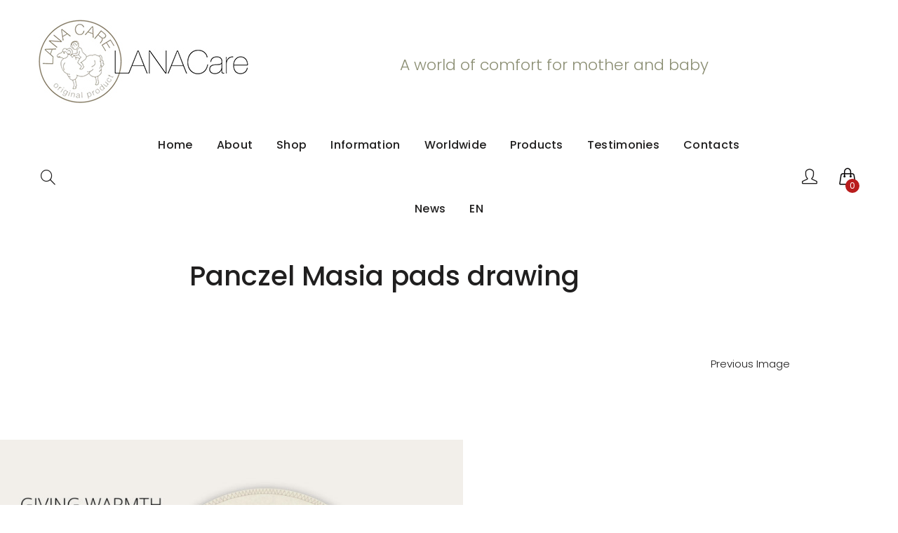

--- FILE ---
content_type: text/html; charset=UTF-8
request_url: https://lanacare.com/panczel-masia-postoperative-pads/panczel-masia-pads-drawing/
body_size: 16360
content:
<!DOCTYPE html>
<html lang="en-US">
<head>
    <meta name="verify-paysera" content="886898e9eec6a6c8d2b7ebccbee735c6">
    <meta charset="UTF-8">
    <meta name="viewport" content="width=device-width">
    <link rel="profile" href="https://gmpg.org/xfn/11" />
    <link rel="pingback" href="https://lanacare.com/xmlrpc.php">
        <!-- Google Tag Manager -->
<script>(function(w,d,s,l,i){w[l]=w[l]||[];w[l].push({'gtm.start':
new Date().getTime(),event:'gtm.js'});var f=d.getElementsByTagName(s)[0],
j=d.createElement(s),dl=l!='dataLayer'?'&l='+l:'';j.async=true;j.src=
'https://www.googletagmanager.com/gtm.js?id='+i+dl;f.parentNode.insertBefore(j,f);
})(window,document,'script','dataLayer','GTM-5T7W8D3');</script>
<!-- End Google Tag Manager -->
    <meta name='robots' content='index, follow, max-image-preview:large, max-snippet:-1, max-video-preview:-1' />
<link rel="alternate" hreflang="en-us" href="https://lanacare.com/panczel-masia-postoperative-pads/panczel-masia-pads-drawing/" />
<link rel="alternate" hreflang="ru-ru" href="https://lanacare.com/ru/panczel-masia-pads-drawing-2/" />
<link rel="alternate" hreflang="de-de" href="https://lanacare.com/de/panczel-masia-pads-drawing-2/" />
<link rel="alternate" hreflang="x-default" href="https://lanacare.com/panczel-masia-postoperative-pads/panczel-masia-pads-drawing/" />

	<!-- This site is optimized with the Yoast SEO plugin v19.12 - https://yoast.com/wordpress/plugins/seo/ -->
	<title>Panczel Masia pads drawing - Lana Care</title>
	<link rel="canonical" href="https://lanacare.com/panczel-masia-postoperative-pads/panczel-masia-pads-drawing/" />
	<meta property="og:locale" content="en_US" />
	<meta property="og:type" content="article" />
	<meta property="og:title" content="Panczel Masia pads drawing - Lana Care" />
	<meta property="og:url" content="https://lanacare.com/panczel-masia-postoperative-pads/panczel-masia-pads-drawing/" />
	<meta property="og:site_name" content="Lana Care" />
	<meta property="og:image" content="https://lanacare.com/panczel-masia-postoperative-pads/panczel-masia-pads-drawing" />
	<meta property="og:image:width" content="2194" />
	<meta property="og:image:height" content="1822" />
	<meta property="og:image:type" content="image/jpeg" />
	<script type="application/ld+json" class="yoast-schema-graph">{"@context":"https://schema.org","@graph":[{"@type":"WebPage","@id":"https://lanacare.com/panczel-masia-postoperative-pads/panczel-masia-pads-drawing/","url":"https://lanacare.com/panczel-masia-postoperative-pads/panczel-masia-pads-drawing/","name":"Panczel Masia pads drawing - Lana Care","isPartOf":{"@id":"https://lanacare.com/#website"},"primaryImageOfPage":{"@id":"https://lanacare.com/panczel-masia-postoperative-pads/panczel-masia-pads-drawing/#primaryimage"},"image":{"@id":"https://lanacare.com/panczel-masia-postoperative-pads/panczel-masia-pads-drawing/#primaryimage"},"thumbnailUrl":"https://lanacare.com/wp-content/uploads/2017/05/Panczel-Masia-pads-drawing.jpg","datePublished":"2017-07-05T07:33:59+00:00","dateModified":"2017-07-05T07:33:59+00:00","breadcrumb":{"@id":"https://lanacare.com/panczel-masia-postoperative-pads/panczel-masia-pads-drawing/#breadcrumb"},"inLanguage":"en-US","potentialAction":[{"@type":"ReadAction","target":["https://lanacare.com/panczel-masia-postoperative-pads/panczel-masia-pads-drawing/"]}]},{"@type":"ImageObject","inLanguage":"en-US","@id":"https://lanacare.com/panczel-masia-postoperative-pads/panczel-masia-pads-drawing/#primaryimage","url":"https://lanacare.com/wp-content/uploads/2017/05/Panczel-Masia-pads-drawing.jpg","contentUrl":"https://lanacare.com/wp-content/uploads/2017/05/Panczel-Masia-pads-drawing.jpg","width":2194,"height":1822},{"@type":"BreadcrumbList","@id":"https://lanacare.com/panczel-masia-postoperative-pads/panczel-masia-pads-drawing/#breadcrumb","itemListElement":[{"@type":"ListItem","position":1,"name":"Home","item":"https://lanacare.com/"},{"@type":"ListItem","position":2,"name":"Panczel &#038; Masia Postoperative Pads","item":"https://lanacare.com/panczel-masia-postoperative-pads/"},{"@type":"ListItem","position":3,"name":"Panczel Masia pads drawing"}]},{"@type":"WebSite","@id":"https://lanacare.com/#website","url":"https://lanacare.com/","name":"Lana Care","description":"a world of comfort for mother and baby","potentialAction":[{"@type":"SearchAction","target":{"@type":"EntryPoint","urlTemplate":"https://lanacare.com/?s={search_term_string}"},"query-input":"required name=search_term_string"}],"inLanguage":"en-US"}]}</script>
	<!-- / Yoast SEO plugin. -->


<link rel='dns-prefetch' href='//cdn.jsdelivr.net' />
<link rel='dns-prefetch' href='//fonts.googleapis.com' />
<link rel='dns-prefetch' href='//use.fontawesome.com' />
<link rel="alternate" type="application/rss+xml" title="Lana Care &raquo; Feed" href="https://lanacare.com/feed/" />
<script type="text/javascript">
window._wpemojiSettings = {"baseUrl":"https:\/\/s.w.org\/images\/core\/emoji\/14.0.0\/72x72\/","ext":".png","svgUrl":"https:\/\/s.w.org\/images\/core\/emoji\/14.0.0\/svg\/","svgExt":".svg","source":{"concatemoji":"https:\/\/lanacare.com\/wp-includes\/js\/wp-emoji-release.min.js?ver=6.1.9"}};
/*! This file is auto-generated */
!function(e,a,t){var n,r,o,i=a.createElement("canvas"),p=i.getContext&&i.getContext("2d");function s(e,t){var a=String.fromCharCode,e=(p.clearRect(0,0,i.width,i.height),p.fillText(a.apply(this,e),0,0),i.toDataURL());return p.clearRect(0,0,i.width,i.height),p.fillText(a.apply(this,t),0,0),e===i.toDataURL()}function c(e){var t=a.createElement("script");t.src=e,t.defer=t.type="text/javascript",a.getElementsByTagName("head")[0].appendChild(t)}for(o=Array("flag","emoji"),t.supports={everything:!0,everythingExceptFlag:!0},r=0;r<o.length;r++)t.supports[o[r]]=function(e){if(p&&p.fillText)switch(p.textBaseline="top",p.font="600 32px Arial",e){case"flag":return s([127987,65039,8205,9895,65039],[127987,65039,8203,9895,65039])?!1:!s([55356,56826,55356,56819],[55356,56826,8203,55356,56819])&&!s([55356,57332,56128,56423,56128,56418,56128,56421,56128,56430,56128,56423,56128,56447],[55356,57332,8203,56128,56423,8203,56128,56418,8203,56128,56421,8203,56128,56430,8203,56128,56423,8203,56128,56447]);case"emoji":return!s([129777,127995,8205,129778,127999],[129777,127995,8203,129778,127999])}return!1}(o[r]),t.supports.everything=t.supports.everything&&t.supports[o[r]],"flag"!==o[r]&&(t.supports.everythingExceptFlag=t.supports.everythingExceptFlag&&t.supports[o[r]]);t.supports.everythingExceptFlag=t.supports.everythingExceptFlag&&!t.supports.flag,t.DOMReady=!1,t.readyCallback=function(){t.DOMReady=!0},t.supports.everything||(n=function(){t.readyCallback()},a.addEventListener?(a.addEventListener("DOMContentLoaded",n,!1),e.addEventListener("load",n,!1)):(e.attachEvent("onload",n),a.attachEvent("onreadystatechange",function(){"complete"===a.readyState&&t.readyCallback()})),(e=t.source||{}).concatemoji?c(e.concatemoji):e.wpemoji&&e.twemoji&&(c(e.twemoji),c(e.wpemoji)))}(window,document,window._wpemojiSettings);
</script>
<style type="text/css">
img.wp-smiley,
img.emoji {
	display: inline !important;
	border: none !important;
	box-shadow: none !important;
	height: 1em !important;
	width: 1em !important;
	margin: 0 0.07em !important;
	vertical-align: -0.1em !important;
	background: none !important;
	padding: 0 !important;
}
</style>
	<link rel='stylesheet' id='dashicons-css' href='https://lanacare.com/wp-includes/css/dashicons.min.css?ver=6.1.9' type='text/css' media='all' />
<link rel='stylesheet' id='thickbox-css' href='https://lanacare.com/wp-includes/js/thickbox/thickbox.css?ver=6.1.9' type='text/css' media='all' />
<link rel='stylesheet' id='wp-block-library-css' href='https://lanacare.com/wp-includes/css/dist/block-library/style.min.css?ver=6.1.9' type='text/css' media='all' />
<style id='wp-block-library-theme-inline-css' type='text/css'>
.wp-block-audio figcaption{color:#555;font-size:13px;text-align:center}.is-dark-theme .wp-block-audio figcaption{color:hsla(0,0%,100%,.65)}.wp-block-audio{margin:0 0 1em}.wp-block-code{border:1px solid #ccc;border-radius:4px;font-family:Menlo,Consolas,monaco,monospace;padding:.8em 1em}.wp-block-embed figcaption{color:#555;font-size:13px;text-align:center}.is-dark-theme .wp-block-embed figcaption{color:hsla(0,0%,100%,.65)}.wp-block-embed{margin:0 0 1em}.blocks-gallery-caption{color:#555;font-size:13px;text-align:center}.is-dark-theme .blocks-gallery-caption{color:hsla(0,0%,100%,.65)}.wp-block-image figcaption{color:#555;font-size:13px;text-align:center}.is-dark-theme .wp-block-image figcaption{color:hsla(0,0%,100%,.65)}.wp-block-image{margin:0 0 1em}.wp-block-pullquote{border-top:4px solid;border-bottom:4px solid;margin-bottom:1.75em;color:currentColor}.wp-block-pullquote__citation,.wp-block-pullquote cite,.wp-block-pullquote footer{color:currentColor;text-transform:uppercase;font-size:.8125em;font-style:normal}.wp-block-quote{border-left:.25em solid;margin:0 0 1.75em;padding-left:1em}.wp-block-quote cite,.wp-block-quote footer{color:currentColor;font-size:.8125em;position:relative;font-style:normal}.wp-block-quote.has-text-align-right{border-left:none;border-right:.25em solid;padding-left:0;padding-right:1em}.wp-block-quote.has-text-align-center{border:none;padding-left:0}.wp-block-quote.is-large,.wp-block-quote.is-style-large,.wp-block-quote.is-style-plain{border:none}.wp-block-search .wp-block-search__label{font-weight:700}.wp-block-search__button{border:1px solid #ccc;padding:.375em .625em}:where(.wp-block-group.has-background){padding:1.25em 2.375em}.wp-block-separator.has-css-opacity{opacity:.4}.wp-block-separator{border:none;border-bottom:2px solid;margin-left:auto;margin-right:auto}.wp-block-separator.has-alpha-channel-opacity{opacity:1}.wp-block-separator:not(.is-style-wide):not(.is-style-dots){width:100px}.wp-block-separator.has-background:not(.is-style-dots){border-bottom:none;height:1px}.wp-block-separator.has-background:not(.is-style-wide):not(.is-style-dots){height:2px}.wp-block-table{margin:"0 0 1em 0"}.wp-block-table thead{border-bottom:3px solid}.wp-block-table tfoot{border-top:3px solid}.wp-block-table td,.wp-block-table th{word-break:normal}.wp-block-table figcaption{color:#555;font-size:13px;text-align:center}.is-dark-theme .wp-block-table figcaption{color:hsla(0,0%,100%,.65)}.wp-block-video figcaption{color:#555;font-size:13px;text-align:center}.is-dark-theme .wp-block-video figcaption{color:hsla(0,0%,100%,.65)}.wp-block-video{margin:0 0 1em}.wp-block-template-part.has-background{padding:1.25em 2.375em;margin-top:0;margin-bottom:0}
</style>
<link rel='stylesheet' id='wc-blocks-vendors-style-css' href='https://lanacare.com/wp-content/plugins/woocommerce/packages/woocommerce-blocks/build/wc-blocks-vendors-style.css?ver=8.9.2' type='text/css' media='all' />
<link rel='stylesheet' id='wc-blocks-style-css' href='https://lanacare.com/wp-content/plugins/woocommerce/packages/woocommerce-blocks/build/wc-blocks-style.css?ver=8.9.2' type='text/css' media='all' />
<link rel='stylesheet' id='classic-theme-styles-css' href='https://lanacare.com/wp-includes/css/classic-themes.min.css?ver=1' type='text/css' media='all' />
<style id='global-styles-inline-css' type='text/css'>
body{--wp--preset--color--black: #000000;--wp--preset--color--cyan-bluish-gray: #abb8c3;--wp--preset--color--white: #ffffff;--wp--preset--color--pale-pink: #f78da7;--wp--preset--color--vivid-red: #cf2e2e;--wp--preset--color--luminous-vivid-orange: #ff6900;--wp--preset--color--luminous-vivid-amber: #fcb900;--wp--preset--color--light-green-cyan: #7bdcb5;--wp--preset--color--vivid-green-cyan: #00d084;--wp--preset--color--pale-cyan-blue: #8ed1fc;--wp--preset--color--vivid-cyan-blue: #0693e3;--wp--preset--color--vivid-purple: #9b51e0;--wp--preset--color--strong-magenta: #a156b4;--wp--preset--color--light-grayish-magenta: #d0a5db;--wp--preset--color--very-light-gray: #eee;--wp--preset--color--very-dark-gray: #444;--wp--preset--gradient--vivid-cyan-blue-to-vivid-purple: linear-gradient(135deg,rgba(6,147,227,1) 0%,rgb(155,81,224) 100%);--wp--preset--gradient--light-green-cyan-to-vivid-green-cyan: linear-gradient(135deg,rgb(122,220,180) 0%,rgb(0,208,130) 100%);--wp--preset--gradient--luminous-vivid-amber-to-luminous-vivid-orange: linear-gradient(135deg,rgba(252,185,0,1) 0%,rgba(255,105,0,1) 100%);--wp--preset--gradient--luminous-vivid-orange-to-vivid-red: linear-gradient(135deg,rgba(255,105,0,1) 0%,rgb(207,46,46) 100%);--wp--preset--gradient--very-light-gray-to-cyan-bluish-gray: linear-gradient(135deg,rgb(238,238,238) 0%,rgb(169,184,195) 100%);--wp--preset--gradient--cool-to-warm-spectrum: linear-gradient(135deg,rgb(74,234,220) 0%,rgb(151,120,209) 20%,rgb(207,42,186) 40%,rgb(238,44,130) 60%,rgb(251,105,98) 80%,rgb(254,248,76) 100%);--wp--preset--gradient--blush-light-purple: linear-gradient(135deg,rgb(255,206,236) 0%,rgb(152,150,240) 100%);--wp--preset--gradient--blush-bordeaux: linear-gradient(135deg,rgb(254,205,165) 0%,rgb(254,45,45) 50%,rgb(107,0,62) 100%);--wp--preset--gradient--luminous-dusk: linear-gradient(135deg,rgb(255,203,112) 0%,rgb(199,81,192) 50%,rgb(65,88,208) 100%);--wp--preset--gradient--pale-ocean: linear-gradient(135deg,rgb(255,245,203) 0%,rgb(182,227,212) 50%,rgb(51,167,181) 100%);--wp--preset--gradient--electric-grass: linear-gradient(135deg,rgb(202,248,128) 0%,rgb(113,206,126) 100%);--wp--preset--gradient--midnight: linear-gradient(135deg,rgb(2,3,129) 0%,rgb(40,116,252) 100%);--wp--preset--duotone--dark-grayscale: url('#wp-duotone-dark-grayscale');--wp--preset--duotone--grayscale: url('#wp-duotone-grayscale');--wp--preset--duotone--purple-yellow: url('#wp-duotone-purple-yellow');--wp--preset--duotone--blue-red: url('#wp-duotone-blue-red');--wp--preset--duotone--midnight: url('#wp-duotone-midnight');--wp--preset--duotone--magenta-yellow: url('#wp-duotone-magenta-yellow');--wp--preset--duotone--purple-green: url('#wp-duotone-purple-green');--wp--preset--duotone--blue-orange: url('#wp-duotone-blue-orange');--wp--preset--font-size--small: 13px;--wp--preset--font-size--medium: 20px;--wp--preset--font-size--large: 36px;--wp--preset--font-size--x-large: 42px;--wp--preset--spacing--20: 0.44rem;--wp--preset--spacing--30: 0.67rem;--wp--preset--spacing--40: 1rem;--wp--preset--spacing--50: 1.5rem;--wp--preset--spacing--60: 2.25rem;--wp--preset--spacing--70: 3.38rem;--wp--preset--spacing--80: 5.06rem;}:where(.is-layout-flex){gap: 0.5em;}body .is-layout-flow > .alignleft{float: left;margin-inline-start: 0;margin-inline-end: 2em;}body .is-layout-flow > .alignright{float: right;margin-inline-start: 2em;margin-inline-end: 0;}body .is-layout-flow > .aligncenter{margin-left: auto !important;margin-right: auto !important;}body .is-layout-constrained > .alignleft{float: left;margin-inline-start: 0;margin-inline-end: 2em;}body .is-layout-constrained > .alignright{float: right;margin-inline-start: 2em;margin-inline-end: 0;}body .is-layout-constrained > .aligncenter{margin-left: auto !important;margin-right: auto !important;}body .is-layout-constrained > :where(:not(.alignleft):not(.alignright):not(.alignfull)){max-width: var(--wp--style--global--content-size);margin-left: auto !important;margin-right: auto !important;}body .is-layout-constrained > .alignwide{max-width: var(--wp--style--global--wide-size);}body .is-layout-flex{display: flex;}body .is-layout-flex{flex-wrap: wrap;align-items: center;}body .is-layout-flex > *{margin: 0;}:where(.wp-block-columns.is-layout-flex){gap: 2em;}.has-black-color{color: var(--wp--preset--color--black) !important;}.has-cyan-bluish-gray-color{color: var(--wp--preset--color--cyan-bluish-gray) !important;}.has-white-color{color: var(--wp--preset--color--white) !important;}.has-pale-pink-color{color: var(--wp--preset--color--pale-pink) !important;}.has-vivid-red-color{color: var(--wp--preset--color--vivid-red) !important;}.has-luminous-vivid-orange-color{color: var(--wp--preset--color--luminous-vivid-orange) !important;}.has-luminous-vivid-amber-color{color: var(--wp--preset--color--luminous-vivid-amber) !important;}.has-light-green-cyan-color{color: var(--wp--preset--color--light-green-cyan) !important;}.has-vivid-green-cyan-color{color: var(--wp--preset--color--vivid-green-cyan) !important;}.has-pale-cyan-blue-color{color: var(--wp--preset--color--pale-cyan-blue) !important;}.has-vivid-cyan-blue-color{color: var(--wp--preset--color--vivid-cyan-blue) !important;}.has-vivid-purple-color{color: var(--wp--preset--color--vivid-purple) !important;}.has-black-background-color{background-color: var(--wp--preset--color--black) !important;}.has-cyan-bluish-gray-background-color{background-color: var(--wp--preset--color--cyan-bluish-gray) !important;}.has-white-background-color{background-color: var(--wp--preset--color--white) !important;}.has-pale-pink-background-color{background-color: var(--wp--preset--color--pale-pink) !important;}.has-vivid-red-background-color{background-color: var(--wp--preset--color--vivid-red) !important;}.has-luminous-vivid-orange-background-color{background-color: var(--wp--preset--color--luminous-vivid-orange) !important;}.has-luminous-vivid-amber-background-color{background-color: var(--wp--preset--color--luminous-vivid-amber) !important;}.has-light-green-cyan-background-color{background-color: var(--wp--preset--color--light-green-cyan) !important;}.has-vivid-green-cyan-background-color{background-color: var(--wp--preset--color--vivid-green-cyan) !important;}.has-pale-cyan-blue-background-color{background-color: var(--wp--preset--color--pale-cyan-blue) !important;}.has-vivid-cyan-blue-background-color{background-color: var(--wp--preset--color--vivid-cyan-blue) !important;}.has-vivid-purple-background-color{background-color: var(--wp--preset--color--vivid-purple) !important;}.has-black-border-color{border-color: var(--wp--preset--color--black) !important;}.has-cyan-bluish-gray-border-color{border-color: var(--wp--preset--color--cyan-bluish-gray) !important;}.has-white-border-color{border-color: var(--wp--preset--color--white) !important;}.has-pale-pink-border-color{border-color: var(--wp--preset--color--pale-pink) !important;}.has-vivid-red-border-color{border-color: var(--wp--preset--color--vivid-red) !important;}.has-luminous-vivid-orange-border-color{border-color: var(--wp--preset--color--luminous-vivid-orange) !important;}.has-luminous-vivid-amber-border-color{border-color: var(--wp--preset--color--luminous-vivid-amber) !important;}.has-light-green-cyan-border-color{border-color: var(--wp--preset--color--light-green-cyan) !important;}.has-vivid-green-cyan-border-color{border-color: var(--wp--preset--color--vivid-green-cyan) !important;}.has-pale-cyan-blue-border-color{border-color: var(--wp--preset--color--pale-cyan-blue) !important;}.has-vivid-cyan-blue-border-color{border-color: var(--wp--preset--color--vivid-cyan-blue) !important;}.has-vivid-purple-border-color{border-color: var(--wp--preset--color--vivid-purple) !important;}.has-vivid-cyan-blue-to-vivid-purple-gradient-background{background: var(--wp--preset--gradient--vivid-cyan-blue-to-vivid-purple) !important;}.has-light-green-cyan-to-vivid-green-cyan-gradient-background{background: var(--wp--preset--gradient--light-green-cyan-to-vivid-green-cyan) !important;}.has-luminous-vivid-amber-to-luminous-vivid-orange-gradient-background{background: var(--wp--preset--gradient--luminous-vivid-amber-to-luminous-vivid-orange) !important;}.has-luminous-vivid-orange-to-vivid-red-gradient-background{background: var(--wp--preset--gradient--luminous-vivid-orange-to-vivid-red) !important;}.has-very-light-gray-to-cyan-bluish-gray-gradient-background{background: var(--wp--preset--gradient--very-light-gray-to-cyan-bluish-gray) !important;}.has-cool-to-warm-spectrum-gradient-background{background: var(--wp--preset--gradient--cool-to-warm-spectrum) !important;}.has-blush-light-purple-gradient-background{background: var(--wp--preset--gradient--blush-light-purple) !important;}.has-blush-bordeaux-gradient-background{background: var(--wp--preset--gradient--blush-bordeaux) !important;}.has-luminous-dusk-gradient-background{background: var(--wp--preset--gradient--luminous-dusk) !important;}.has-pale-ocean-gradient-background{background: var(--wp--preset--gradient--pale-ocean) !important;}.has-electric-grass-gradient-background{background: var(--wp--preset--gradient--electric-grass) !important;}.has-midnight-gradient-background{background: var(--wp--preset--gradient--midnight) !important;}.has-small-font-size{font-size: var(--wp--preset--font-size--small) !important;}.has-medium-font-size{font-size: var(--wp--preset--font-size--medium) !important;}.has-large-font-size{font-size: var(--wp--preset--font-size--large) !important;}.has-x-large-font-size{font-size: var(--wp--preset--font-size--x-large) !important;}
.wp-block-navigation a:where(:not(.wp-element-button)){color: inherit;}
:where(.wp-block-columns.is-layout-flex){gap: 2em;}
.wp-block-pullquote{font-size: 1.5em;line-height: 1.6;}
</style>
<link rel='stylesheet' id='contact-form-7-css' href='https://lanacare.com/wp-content/plugins/contact-form-7/includes/css/styles.css?ver=5.7' type='text/css' media='all' />
<link rel='stylesheet' id='eh-style-css' href='https://lanacare.com/wp-content/plugins/payment-gateway-stripe-and-woocommerce-integration/assets/css/eh-style.css?ver=3.7.5' type='text/css' media='all' />
<link rel='stylesheet' id='core-front-css' href='https://lanacare.com/wp-content/plugins/trebol-core/assets/css/na-core-front.css?ver=1.01' type='text/css' media='all' />
<link rel='stylesheet' id='woo-advanced-discounts-css' href='https://lanacare.com/wp-content/plugins/woo-advanced-discounts/public/css/wad-public.css?ver=2.28.2' type='text/css' media='all' />
<link rel='stylesheet' id='o-tooltip-css' href='https://lanacare.com/wp-content/plugins/woo-advanced-discounts/public/css/tooltip.min.css?ver=2.28.2' type='text/css' media='all' />
<link rel='stylesheet' id='paysera-select-2-css-css' href='https://cdn.jsdelivr.net/npm/select2@4.1.0-rc.0/dist/css/select2.min.css?ver=6.1.9' type='text/css' media='all' />
<link rel='stylesheet' id='wcva-shop-frontend-css' href='https://lanacare.com/wp-content/plugins/woocommerce-colororimage-variation-select/css/shop-frontend.css?ver=6.1.9' type='text/css' media='all' />
<link rel='stylesheet' id='wcva-slick-css' href='https://lanacare.com/wp-content/plugins/woocommerce-colororimage-variation-select/css/slick.css?ver=6.1.9' type='text/css' media='all' />
<style id='woocommerce-inline-inline-css' type='text/css'>
.woocommerce form .form-row .required { visibility: visible; }
</style>
<link rel='stylesheet' id='aws-style-css' href='https://lanacare.com/wp-content/plugins/advanced-woo-search/assets/css/common.min.css?ver=2.69' type='text/css' media='all' />
<link rel='stylesheet' id='wpml-legacy-horizontal-list-0-css' href='//lanacare.com/wp-content/plugins/sitepress-multilingual-cms/templates/language-switchers/legacy-list-horizontal/style.min.css?ver=1' type='text/css' media='all' />
<style id='wpml-legacy-horizontal-list-0-inline-css' type='text/css'>
.wpml-ls-statics-shortcode_actions{background-color:#ffffff;}.wpml-ls-statics-shortcode_actions, .wpml-ls-statics-shortcode_actions .wpml-ls-sub-menu, .wpml-ls-statics-shortcode_actions a {border-color:#cdcdcd;}.wpml-ls-statics-shortcode_actions a {color:#444444;background-color:#ffffff;}.wpml-ls-statics-shortcode_actions a:hover,.wpml-ls-statics-shortcode_actions a:focus {color:#000000;background-color:#eeeeee;}.wpml-ls-statics-shortcode_actions .wpml-ls-current-language>a {color:#444444;background-color:#ffffff;}.wpml-ls-statics-shortcode_actions .wpml-ls-current-language:hover>a, .wpml-ls-statics-shortcode_actions .wpml-ls-current-language>a:focus {color:#000000;background-color:#eeeeee;}
</style>
<link rel='stylesheet' id='wpml-menu-item-0-css' href='//lanacare.com/wp-content/plugins/sitepress-multilingual-cms/templates/language-switchers/menu-item/style.min.css?ver=1' type='text/css' media='all' />
<link rel='stylesheet' id='cms-navigation-style-base-css' href='https://lanacare.com/wp-content/plugins/wpml-cms-nav/res/css/cms-navigation-base.css?ver=1.5.5' type='text/css' media='screen' />
<link rel='stylesheet' id='cms-navigation-style-css' href='https://lanacare.com/wp-content/plugins/wpml-cms-nav/res/css/cms-navigation.css?ver=1.5.5' type='text/css' media='screen' />
<link rel='stylesheet' id='trebol-fonts-css' href='//fonts.googleapis.com/css?family=Poppins%3A300%2C400%2C500%2C600%2C700&#038;subset=latin%2Clatin-ext' type='text/css' media='all' />
<link rel='stylesheet' id='bootstrap-css' href='https://lanacare.com/wp-content/themes/trebol/assets/css/bootstrap.min.css?ver=3.0.2%20' type='text/css' media='all' />
<link rel='stylesheet' id='photoswipe-css' href='https://lanacare.com/wp-content/plugins/woocommerce/assets/css/photoswipe/photoswipe.min.css?ver=7.2.0' type='text/css' media='all' />
<link rel='stylesheet' id='photoswipe-default-skin-css' href='https://lanacare.com/wp-content/plugins/woocommerce/assets/css/photoswipe/default-skin/default-skin.min.css?ver=7.2.0' type='text/css' media='all' />
<link rel='stylesheet' id='jquery-ui-css' href='https://lanacare.com/wp-content/themes/trebol/inc/customize/assets/css/jquery-ui.min.css' type='text/css' media='all' />
<link rel='stylesheet' id='trebol-main-css' href='https://lanacare.com/wp-content/themes/trebol/style.css' type='text/css' media='all' />
<link rel='stylesheet' id='trebol-css' href='https://lanacare.com/wp-content/themes/trebol/assets/css/style-default.min.css?ver=6.1.9' type='text/css' media='all' />
<link rel='stylesheet' id='font-awesome-official-css' href='https://use.fontawesome.com/releases/v5.13.0/css/all.css' type='text/css' media='all' integrity="sha384-Bfad6CLCknfcloXFOyFnlgtENryhrpZCe29RTifKEixXQZ38WheV+i/6YWSzkz3V" crossorigin="anonymous" />
<link rel='stylesheet' id='trebol-child-theme-css' href='https://lanacare.com/wp-content/themes/trebol-child/style.css?ver=6.1.9' type='text/css' media='all' />
<link rel='stylesheet' id='font-awesome-official-v4shim-css' href='https://use.fontawesome.com/releases/v5.13.0/css/v4-shims.css' type='text/css' media='all' integrity="sha384-/7iOrVBege33/9vHFYEtviVcxjUsNCqyeMnlW/Ms+PH8uRdFkKFmqf9CbVAN0Qef" crossorigin="anonymous" />
<style id='font-awesome-official-v4shim-inline-css' type='text/css'>
@font-face {
font-family: "FontAwesome";
font-display: block;
src: url("https://use.fontawesome.com/releases/v5.13.0/webfonts/fa-brands-400.eot"),
		url("https://use.fontawesome.com/releases/v5.13.0/webfonts/fa-brands-400.eot?#iefix") format("embedded-opentype"),
		url("https://use.fontawesome.com/releases/v5.13.0/webfonts/fa-brands-400.woff2") format("woff2"),
		url("https://use.fontawesome.com/releases/v5.13.0/webfonts/fa-brands-400.woff") format("woff"),
		url("https://use.fontawesome.com/releases/v5.13.0/webfonts/fa-brands-400.ttf") format("truetype"),
		url("https://use.fontawesome.com/releases/v5.13.0/webfonts/fa-brands-400.svg#fontawesome") format("svg");
}

@font-face {
font-family: "FontAwesome";
font-display: block;
src: url("https://use.fontawesome.com/releases/v5.13.0/webfonts/fa-solid-900.eot"),
		url("https://use.fontawesome.com/releases/v5.13.0/webfonts/fa-solid-900.eot?#iefix") format("embedded-opentype"),
		url("https://use.fontawesome.com/releases/v5.13.0/webfonts/fa-solid-900.woff2") format("woff2"),
		url("https://use.fontawesome.com/releases/v5.13.0/webfonts/fa-solid-900.woff") format("woff"),
		url("https://use.fontawesome.com/releases/v5.13.0/webfonts/fa-solid-900.ttf") format("truetype"),
		url("https://use.fontawesome.com/releases/v5.13.0/webfonts/fa-solid-900.svg#fontawesome") format("svg");
}

@font-face {
font-family: "FontAwesome";
font-display: block;
src: url("https://use.fontawesome.com/releases/v5.13.0/webfonts/fa-regular-400.eot"),
		url("https://use.fontawesome.com/releases/v5.13.0/webfonts/fa-regular-400.eot?#iefix") format("embedded-opentype"),
		url("https://use.fontawesome.com/releases/v5.13.0/webfonts/fa-regular-400.woff2") format("woff2"),
		url("https://use.fontawesome.com/releases/v5.13.0/webfonts/fa-regular-400.woff") format("woff"),
		url("https://use.fontawesome.com/releases/v5.13.0/webfonts/fa-regular-400.ttf") format("truetype"),
		url("https://use.fontawesome.com/releases/v5.13.0/webfonts/fa-regular-400.svg#fontawesome") format("svg");
unicode-range: U+F004-F005,U+F007,U+F017,U+F022,U+F024,U+F02E,U+F03E,U+F044,U+F057-F059,U+F06E,U+F070,U+F075,U+F07B-F07C,U+F080,U+F086,U+F089,U+F094,U+F09D,U+F0A0,U+F0A4-F0A7,U+F0C5,U+F0C7-F0C8,U+F0E0,U+F0EB,U+F0F3,U+F0F8,U+F0FE,U+F111,U+F118-F11A,U+F11C,U+F133,U+F144,U+F146,U+F14A,U+F14D-F14E,U+F150-F152,U+F15B-F15C,U+F164-F165,U+F185-F186,U+F191-F192,U+F1AD,U+F1C1-F1C9,U+F1CD,U+F1D8,U+F1E3,U+F1EA,U+F1F6,U+F1F9,U+F20A,U+F247-F249,U+F24D,U+F254-F25B,U+F25D,U+F267,U+F271-F274,U+F279,U+F28B,U+F28D,U+F2B5-F2B6,U+F2B9,U+F2BB,U+F2BD,U+F2C1-F2C2,U+F2D0,U+F2D2,U+F2DC,U+F2ED,U+F328,U+F358-F35B,U+F3A5,U+F3D1,U+F410,U+F4AD;
}
</style>
<script type='text/javascript' src='https://lanacare.com/wp-includes/js/jquery/jquery.min.js?ver=3.6.1' id='jquery-core-js'></script>
<script type='text/javascript' src='https://lanacare.com/wp-includes/js/jquery/jquery-migrate.min.js?ver=3.3.2' id='jquery-migrate-js'></script>
<script type='text/javascript' src='https://lanacare.com/wp-content/plugins/revslider/public/assets/js/rbtools.min.js?ver=6.5.3' async id='tp-tools-js'></script>
<script type='text/javascript' src='https://lanacare.com/wp-content/plugins/revslider/public/assets/js/rs6.min.js?ver=6.5.3' async id='revmin-js'></script>
<script type='text/javascript' src='https://lanacare.com/wp-content/plugins/woo-advanced-discounts/public/js/wad-public.js?ver=2.28.2' id='woo-advanced-discounts-js'></script>
<script type='text/javascript' src='https://lanacare.com/wp-content/plugins/woo-advanced-discounts/public/js/tooltip.min.js?ver=2.28.2' id='o-tooltip-js'></script>
<script type='text/javascript' src='https://cdn.jsdelivr.net/npm/select2@4.1.0-rc.0/dist/js/select2.min.js?ver=6.1.9' id='paysera-select-2-js-js'></script>
<script type='text/javascript' src='https://lanacare.com/wp-content/plugins/woo-payment-gateway-paysera/assets/js/delivery/frontend.js?ver=6.1.9' id='paysera-delivery-frontend-js-js'></script>
<script type='text/javascript' src='https://lanacare.com/wp-content/plugins/woocommerce-colororimage-variation-select/js/slick.js?ver=6.1.9' id='wcva-slick-js'></script>
<script type='text/javascript' id='wcva-shop-frontend-js-extra'>
/* <![CDATA[ */
var wcva_shop = {"left_icon":"https:\/\/lanacare.com\/wp-content\/plugins\/woocommerce-colororimage-variation-select\/images\/left-arrow.png","right_icon":"https:\/\/lanacare.com\/wp-content\/plugins\/woocommerce-colororimage-variation-select\/images\/right-arrow.png","enable_slider":"yes","slider_no":"4","hover_swap":"no"};
/* ]]> */
</script>
<script type='text/javascript' src='https://lanacare.com/wp-content/plugins/woocommerce-colororimage-variation-select/js/shop-frontend.js?ver=6.1.9' id='wcva-shop-frontend-js'></script>
<script type='text/javascript' src='https://lanacare.com/wp-content/plugins/woocommerce/assets/js/jquery-blockui/jquery.blockUI.min.js?ver=2.7.0-wc.7.2.0' id='jquery-blockui-js'></script>
<script type='text/javascript' id='wc-add-to-cart-js-extra'>
/* <![CDATA[ */
var wc_add_to_cart_params = {"ajax_url":"\/wp-admin\/admin-ajax.php","wc_ajax_url":"\/?wc-ajax=%%endpoint%%","i18n_view_cart":"View cart","cart_url":"https:\/\/lanacare.com\/cart\/","is_cart":"","cart_redirect_after_add":"yes"};
/* ]]> */
</script>
<script type='text/javascript' src='https://lanacare.com/wp-content/plugins/woocommerce/assets/js/frontend/add-to-cart.min.js?ver=7.2.0' id='wc-add-to-cart-js'></script>
<script type='text/javascript' src='https://lanacare.com/wp-content/plugins/js_composer/assets/js/vendors/woocommerce-add-to-cart.js?ver=6.1' id='vc_woocommerce-add-to-cart-js-js'></script>
<script type='text/javascript' src='https://lanacare.com/wp-content/themes/trebol/assets/js/plugins/keyboard-image-navigation.min.js?ver=20141010' id='trebol-theme-keyboard-image-navigation-js'></script>
<link rel="https://api.w.org/" href="https://lanacare.com/wp-json/" /><link rel="alternate" type="application/json" href="https://lanacare.com/wp-json/wp/v2/media/6760" /><link rel="EditURI" type="application/rsd+xml" title="RSD" href="https://lanacare.com/xmlrpc.php?rsd" />
<link rel="wlwmanifest" type="application/wlwmanifest+xml" href="https://lanacare.com/wp-includes/wlwmanifest.xml" />
<meta name="generator" content="WordPress 6.1.9" />
<meta name="generator" content="WooCommerce 7.2.0" />
<link rel='shortlink' href='https://lanacare.com/?p=6760' />
<link rel="alternate" type="application/json+oembed" href="https://lanacare.com/wp-json/oembed/1.0/embed?url=https%3A%2F%2Flanacare.com%2Fpanczel-masia-postoperative-pads%2Fpanczel-masia-pads-drawing%2F" />
<link rel="alternate" type="text/xml+oembed" href="https://lanacare.com/wp-json/oembed/1.0/embed?url=https%3A%2F%2Flanacare.com%2Fpanczel-masia-postoperative-pads%2Fpanczel-masia-pads-drawing%2F&#038;format=xml" />
<meta name="generator" content="WPML ver:4.5.14 stt:1,3,47;" />
    <meta property="fb:app_id" content="" />
<link rel="apple-touch-icon" sizes="114x114" href="/wp-content/uploads/fbrfg/apple-touch-icon.png">
<link rel="icon" type="image/png" sizes="32x32" href="/wp-content/uploads/fbrfg/favicon-32x32.png">
<link rel="icon" type="image/png" sizes="16x16" href="/wp-content/uploads/fbrfg/favicon-16x16.png">
<link rel="manifest" href="/wp-content/uploads/fbrfg/site.webmanifest">
<link rel="mask-icon" href="/wp-content/uploads/fbrfg/safari-pinned-tab.svg" color="#5bbad5">
<link rel="shortcut icon" href="/wp-content/uploads/fbrfg/favicon.ico">
<meta name="msapplication-TileColor" content="#da532c">
<meta name="msapplication-config" content="/wp-content/uploads/fbrfg/browserconfig.xml">
<meta name="theme-color" content="#ffffff">	<noscript><style>.woocommerce-product-gallery{ opacity: 1 !important; }</style></noscript>
				<script  type="text/javascript">
				!function(f,b,e,v,n,t,s){if(f.fbq)return;n=f.fbq=function(){n.callMethod?
					n.callMethod.apply(n,arguments):n.queue.push(arguments)};if(!f._fbq)f._fbq=n;
					n.push=n;n.loaded=!0;n.version='2.0';n.queue=[];t=b.createElement(e);t.async=!0;
					t.src=v;s=b.getElementsByTagName(e)[0];s.parentNode.insertBefore(t,s)}(window,
					document,'script','https://connect.facebook.net/en_US/fbevents.js');
			</script>
			<!-- WooCommerce Facebook Integration Begin -->
			<script  type="text/javascript">

				fbq('init', '324316434860286', {}, {
    "agent": "woocommerce-7.2.0-3.0.6"
});

				fbq( 'track', 'PageView', {
    "source": "woocommerce",
    "version": "7.2.0",
    "pluginVersion": "3.0.6"
} );

				document.addEventListener( 'DOMContentLoaded', function() {
					jQuery && jQuery( function( $ ) {
						// Insert placeholder for events injected when a product is added to the cart through AJAX.
						$( document.body ).append( '<div class=\"wc-facebook-pixel-event-placeholder\"></div>' );
					} );
				}, false );

			</script>
			<!-- WooCommerce Facebook Integration End -->
			<meta name="generator" content="Powered by WPBakery Page Builder - drag and drop page builder for WordPress."/>
<meta name="generator" content="Powered by Slider Revolution 6.5.3 - responsive, Mobile-Friendly Slider Plugin for WordPress with comfortable drag and drop interface." />
<style type="text/css">.wpgs-for .slick-arrow::before,.wpgs-nav .slick-prev::before, .wpgs-nav .slick-next::before{color:#000;}.fancybox-bg{background-color:rgba(10,0,0,0.75);}.fancybox-caption,.fancybox-infobar{color:#fff;}.wpgs-nav .slick-slide{border-color:transparent}.wpgs-nav .slick-current{border-color:#000}</style><script type="text/javascript">function setREVStartSize(e){
			//window.requestAnimationFrame(function() {				 
				window.RSIW = window.RSIW===undefined ? window.innerWidth : window.RSIW;	
				window.RSIH = window.RSIH===undefined ? window.innerHeight : window.RSIH;	
				try {								
					var pw = document.getElementById(e.c).parentNode.offsetWidth,
						newh;
					pw = pw===0 || isNaN(pw) ? window.RSIW : pw;
					e.tabw = e.tabw===undefined ? 0 : parseInt(e.tabw);
					e.thumbw = e.thumbw===undefined ? 0 : parseInt(e.thumbw);
					e.tabh = e.tabh===undefined ? 0 : parseInt(e.tabh);
					e.thumbh = e.thumbh===undefined ? 0 : parseInt(e.thumbh);
					e.tabhide = e.tabhide===undefined ? 0 : parseInt(e.tabhide);
					e.thumbhide = e.thumbhide===undefined ? 0 : parseInt(e.thumbhide);
					e.mh = e.mh===undefined || e.mh=="" || e.mh==="auto" ? 0 : parseInt(e.mh,0);		
					if(e.layout==="fullscreen" || e.l==="fullscreen") 						
						newh = Math.max(e.mh,window.RSIH);					
					else{					
						e.gw = Array.isArray(e.gw) ? e.gw : [e.gw];
						for (var i in e.rl) if (e.gw[i]===undefined || e.gw[i]===0) e.gw[i] = e.gw[i-1];					
						e.gh = e.el===undefined || e.el==="" || (Array.isArray(e.el) && e.el.length==0)? e.gh : e.el;
						e.gh = Array.isArray(e.gh) ? e.gh : [e.gh];
						for (var i in e.rl) if (e.gh[i]===undefined || e.gh[i]===0) e.gh[i] = e.gh[i-1];
											
						var nl = new Array(e.rl.length),
							ix = 0,						
							sl;					
						e.tabw = e.tabhide>=pw ? 0 : e.tabw;
						e.thumbw = e.thumbhide>=pw ? 0 : e.thumbw;
						e.tabh = e.tabhide>=pw ? 0 : e.tabh;
						e.thumbh = e.thumbhide>=pw ? 0 : e.thumbh;					
						for (var i in e.rl) nl[i] = e.rl[i]<window.RSIW ? 0 : e.rl[i];
						sl = nl[0];									
						for (var i in nl) if (sl>nl[i] && nl[i]>0) { sl = nl[i]; ix=i;}															
						var m = pw>(e.gw[ix]+e.tabw+e.thumbw) ? 1 : (pw-(e.tabw+e.thumbw)) / (e.gw[ix]);					
						newh =  (e.gh[ix] * m) + (e.tabh + e.thumbh);
					}				
					if(window.rs_init_css===undefined) window.rs_init_css = document.head.appendChild(document.createElement("style"));					
					document.getElementById(e.c).height = newh+"px";
					window.rs_init_css.innerHTML += "#"+e.c+"_wrapper { height: "+newh+"px }";				
				} catch(e){
					console.log("Failure at Presize of Slider:" + e)
				}					   
			//});
		  };</script>
<noscript><style> .wpb_animate_when_almost_visible { opacity: 1; }</style></noscript><!-- WooCommerce Google Analytics Integration -->
		<script type='text/javascript'>
			var gaProperty = 'UA-75468534-1';
			var disableStr = 'ga-disable-' + gaProperty;
			if ( document.cookie.indexOf( disableStr + '=true' ) > -1 ) {
				window[disableStr] = true;
			}
			function gaOptout() {
				document.cookie = disableStr + '=true; expires=Thu, 31 Dec 2099 23:59:59 UTC; path=/';
				window[disableStr] = true;
			}
		</script><script type='text/javascript'>(function(i,s,o,g,r,a,m){i['GoogleAnalyticsObject']=r;i[r]=i[r]||function(){
		(i[r].q=i[r].q||[]).push(arguments)},i[r].l=1*new Date();a=s.createElement(o),
		m=s.getElementsByTagName(o)[0];a.async=1;a.src=g;m.parentNode.insertBefore(a,m)
		})(window,document,'script', '//www.google-analytics.com/analytics.js','ga');ga( 'create', 'UA-75468534-1', 'auto' );(window.gaDevIds=window.gaDevIds||[]).push('dOGY3NW');ga( 'set', 'anonymizeIp', true );
		ga( 'set', 'dimension1', 'no' );
ga( 'require', 'ec' );</script>
		<!-- /WooCommerce Google Analytics Integration --></head>
<body data-rsssl=1 class="attachment attachment-template-default attachmentid-6760 attachment-jpeg wp-embed-responsive theme-trebol woocommerce-no-js attachment-panczel-masia-pads-drawing wpb-js-composer js-comp-ver-6.1 vc_responsive">

<!-- Google Tag Manager (noscript) -->
<noscript><iframe src="https://www.googletagmanager.com/ns.html?id=GTM-5T7W8D3"
height="0" width="0" style="display:none;visibility:hidden"></iframe></noscript>
<!-- End Google Tag Manager (noscript) -->
<!-- Hotjar Tracking Code for www.lanacare.com -->
<script>
    (function(h,o,t,j,a,r){
        h.hj=h.hj||function(){(h.hj.q=h.hj.q||[]).push(arguments)};
        h._hjSettings={hjid:2051181,hjsv:6};
        a=o.getElementsByTagName('head')[0];
        r=o.createElement('script');r.async=1;
        r.src=t+h._hjSettings.hjid+j+h._hjSettings.hjsv;
        a.appendChild(r);
    })(window,document,'https://static.hotjar.com/c/hotjar-','.js?sv=');
</script>
<div id="page" class="wrapper site">
    <div class="canvas-overlay"></div>
    
<header id="masthead" class="site-header header-center hidden-xs hidden-sm hidden-md">
    <div id="trebol-header" class="trebol-header">
        <!--Top bar-->
                <div class="header-container">           
            <div class="container">
                <div class="trebol-header-content">
                    <!--Logo-->
                    <div class="header-content-logo">
                            <div class="site-logo" id="logo">
        <a href="https://lanacare.com/" rel="home">
            <img src="https://lanacare.com/wp-content/uploads/2020/06/Lanacare-logo.jpg" alt="Lana Care" />
        </a>
    </div>
                          <h1 class="title">A world of comfort for mother and baby</h1>
                    </div>

                    <div class="header-content-center">
                        <!--Seacrch-->
                        <div class="header-content-left">                            
                            <div class="header-nav--right searchform-mini">
                                <button class="btn-mini-search"><i class="icon-magnifier icons"></i></button>
                            </div>
                        </div>

                        <!-- Menu-->
                        <div class="header-content-menu">
                            <div id="na-menu-primary" class="nav-menu clearfix">
                                <nav class="text-center na-menu-primary clearfix">
                                    <ul id="menu-top-menu-en" class="nav navbar-nav na-menu mega-menu"><li id="menu-item-4745" class="menu-item menu-item-type-post_type menu-item-object-page menu-item-home menu-item-4745"><a href="https://lanacare.com/">Home</a></li>
<li id="menu-item-4746" class="menu-item menu-item-type-post_type menu-item-object-page menu-item-has-children menu-item-4746"><a href="https://lanacare.com/about/">About</a>
<ul class="sub-menu">
	<li id="menu-item-4753" class="menu-item menu-item-type-post_type menu-item-object-page menu-item-4753"><a href="https://lanacare.com/history/">History</a></li>
	<li id="menu-item-4754" class="menu-item menu-item-type-post_type menu-item-object-page menu-item-4754"><a href="https://lanacare.com/philosophy-and-mission/">Philosophy and mission</a></li>
	<li id="menu-item-4756" class="menu-item menu-item-type-post_type menu-item-object-page menu-item-4756"><a href="https://lanacare.com/social-responsibility/">Social Responsibility</a></li>
	<li id="menu-item-4755" class="menu-item menu-item-type-post_type menu-item-object-page menu-item-4755"><a href="https://lanacare.com/quality/">Quality</a></li>
	<li id="menu-item-4752" class="menu-item menu-item-type-post_type menu-item-object-page menu-item-4752"><a href="https://lanacare.com/certificates/">Certificates</a></li>
</ul>
</li>
<li id="menu-item-4750" class="menu-item menu-item-type-post_type menu-item-object-page menu-item-has-children menu-item-4750"><a href="https://lanacare.com/shop/">Shop</a>
<ul class="sub-menu">
	<li id="menu-item-5211" class="menu-item menu-item-type-post_type menu-item-object-page menu-item-5211"><a href="https://lanacare.com/sales/">SALE!</a></li>
	<li id="menu-item-4760" class="menu-item menu-item-type-taxonomy menu-item-object-product_cat menu-item-4760"><a href="https://lanacare.com/product-category/breastfeeding/">Breastfeeding</a></li>
	<li id="menu-item-4762" class="menu-item menu-item-type-taxonomy menu-item-object-product_cat menu-item-4762"><a href="https://lanacare.com/product-category/lanolin-products/">Lanolin</a></li>
</ul>
</li>
<li id="menu-item-4749" class="menu-item menu-item-type-post_type menu-item-object-page menu-item-has-children menu-item-4749"><a href="https://lanacare.com/information/">Information</a>
<ul class="sub-menu">
	<li id="menu-item-4830" class="menu-item menu-item-type-post_type menu-item-object-page menu-item-4830"><a href="https://lanacare.com/benefits-of-wool/">Benefits of Wool</a></li>
	<li id="menu-item-4829" class="menu-item menu-item-type-post_type menu-item-object-page menu-item-4829"><a href="https://lanacare.com/breastfeeding/">Breastfeeding</a></li>
	<li id="menu-item-4825" class="menu-item menu-item-type-post_type menu-item-object-page menu-item-4825"><a href="https://lanacare.com/nursing-pads-care/">Nursing pads care</a></li>
	<li id="menu-item-4826" class="menu-item menu-item-type-post_type menu-item-object-page menu-item-4826"><a href="https://lanacare.com/lanolin/">Lanolin</a></li>
	<li id="menu-item-4827" class="menu-item menu-item-type-post_type menu-item-object-page menu-item-4827"><a href="https://lanacare.com/organic/">Organic</a></li>
	<li id="menu-item-4828" class="menu-item menu-item-type-post_type menu-item-object-page menu-item-4828"><a href="https://lanacare.com/wool-care/">Wool care</a></li>
	<li id="menu-item-4824" class="menu-item menu-item-type-post_type menu-item-object-page menu-item-4824"><a href="https://lanacare.com/premature/">Premature</a></li>
</ul>
</li>
<li id="menu-item-4751" class="menu-item menu-item-type-post_type menu-item-object-page menu-item-4751"><a href="https://lanacare.com/worldwide/">Worldwide</a></li>
<li id="menu-item-5451" class="menu-item menu-item-type-post_type menu-item-object-page menu-item-5451"><a href="https://lanacare.com/products/">Products</a></li>
<li id="menu-item-5450" class="menu-item menu-item-type-post_type menu-item-object-page menu-item-5450"><a href="https://lanacare.com/testimonies/">Testimonies</a></li>
<li id="menu-item-4748" class="menu-item menu-item-type-post_type menu-item-object-page menu-item-4748"><a href="https://lanacare.com/contacts/">Contacts</a></li>
<li id="menu-item-4747" class="menu-item menu-item-type-post_type menu-item-object-page menu-item-4747"><a href="https://lanacare.com/articles/">News</a></li>
<li id="menu-item-wpml-ls-521-en" class="menu-item-language menu-item-language-current menu-item wpml-ls-slot-521 wpml-ls-item wpml-ls-item-en wpml-ls-current-language wpml-ls-menu-item wpml-ls-first-item menu-item-type-wpml_ls_menu_item menu-item-object-wpml_ls_menu_item menu-item-has-children menu-item-wpml-ls-521-en"><a title="EN" href="https://lanacare.com/panczel-masia-postoperative-pads/panczel-masia-pads-drawing/"><span class="wpml-ls-native" lang="en">EN</span></a>
<ul class="sub-menu">
	<li id="menu-item-wpml-ls-521-ru" class="menu-item-language menu-item wpml-ls-slot-521 wpml-ls-item wpml-ls-item-ru wpml-ls-menu-item menu-item-type-wpml_ls_menu_item menu-item-object-wpml_ls_menu_item menu-item-wpml-ls-521-ru"><a title="Русский" href="https://lanacare.com/ru/panczel-masia-pads-drawing-2/"><span class="wpml-ls-native" lang="ru">Русский</span></a></li>
	<li id="menu-item-wpml-ls-521-de" class="menu-item-language menu-item wpml-ls-slot-521 wpml-ls-item wpml-ls-item-de wpml-ls-menu-item wpml-ls-last-item menu-item-type-wpml_ls_menu_item menu-item-object-wpml_ls_menu_item menu-item-wpml-ls-521-de"><a title="Deutsch" href="https://lanacare.com/de/panczel-masia-pads-drawing-2/"><span class="wpml-ls-native" lang="de">Deutsch</span></a></li>
</ul>
</li>
</ul>                                </nav>
                            </div>
                        </div> 

                        <!--Cart-->
                        <div class="header-content-right">
                                                                                                <div class="header-nav--right header-act">
                                        <a href="https://lanacare.com/my-account/">
                                            <span class="hidden">My Account</span>
                                            <span class="icon-user"></span>
                                        </a>
                                    </div>
                                                            
                                                            <div class="header-nav--right cart-wrap">
                                                                                    <div class="na-cart">
            <div  class="mini-cart btn-header clearfix" role="contentinfo">
                <span class="icon-cart text-items">
                                            <i class="icon-handbag icons"></i>
                                        <span class="mini-cart-items">0</span>                </span>
            </div>
            <div class="cart-box">
                
<div class="cart_container uk-offcanvas-bar uk-offcanvas-bar-flip" data-text-emptycart="No products in the cart.">
    <div class="cart-panel">
        <button type="button" class="mini-cart-close">
            <span class="ion-android-close icons"></span>
        </button>
        <div class="cart-panel-loader">
            <h5 class="loader">Updating ...</h5>
        </div>
        <div class="cart_list">
            <div class="product_list_widget">
                
                    <p class="empty">No products in the cart.</p>

                            </div><!-- end product list -->
        </div>


        

            
        



    </div>
</div>            </div>
        </div>
                                                                        </div>
                                                    </div>

                    </div>
                </div>
            </div><!-- .container -->
        </div>
    </div>
</header><!-- .site-header --><div class="canvas-aside">
    <div class="canvas-aside-inner">
        <span class="btn-close">
            <i class="ion-android-close icons"></i>            
        </span>
        <div class="canvas-aside-wrap">
            <div id="woocommerce_product_categories-2" class="widget last woocommerce widget_product_categories"><h2 class="widgettitle">Product Categories</h2><ul class="product-categories"><li class="cat-item cat-item-8"><a href="https://lanacare.com/product-category/baby/">Baby collection</a> <span class="count">(1)</span></li>
<li class="cat-item cat-item-10"><a href="https://lanacare.com/product-category/breastfeeding/">Breastfeeding</a> <span class="count">(3)</span></li>
<li class="cat-item cat-item-272"><a href="https://lanacare.com/product-category/dr-panczels-postoperative-pads/">Dr.Panczels Postoperative Pads</a> <span class="count">(0)</span></li>
<li class="cat-item cat-item-9"><a href="https://lanacare.com/product-category/grown-up/">Grown-up</a> <span class="count">(0)</span></li>
<li class="cat-item cat-item-135"><a href="https://lanacare.com/product-category/kapok-bedding/">Kapok bedding</a> <span class="count">(0)</span></li>
<li class="cat-item cat-item-12"><a href="https://lanacare.com/product-category/lanolin-products/">Lanolin products</a> <span class="count">(4)</span></li>
<li class="cat-item cat-item-533"><a href="https://lanacare.com/product-category/panczel-masia-postoperative-aesthetic-breast-pads/">Panczel &amp; Masia Postoperative Aesthetic Breast Pads</a> <span class="count">(0)</span></li>
<li class="cat-item cat-item-136"><a href="https://lanacare.com/product-category/prematur/">Prematur</a> <span class="count">(0)</span></li>
<li class="cat-item cat-item-561"><a href="https://lanacare.com/product-category/uncategorized/">Uncategorized</a> <span class="count">(0)</span></li>
<li class="cat-item cat-item-11"><a href="https://lanacare.com/product-category/wool-bedding/">Wool bedding</a> <span class="count">(0)</span></li>
</ul></div>        </div>
    </div>
</div><div class="searchform-wrap search-transition-wrap trebol-hidden">
    <div class="search-transition-inner">
        <form role="search" method="get" class="woocommerce-product-search" action="https://lanacare.com/">
	<label class="screen-reader-text" for="woocommerce-product-search-field-0">Search for:</label>
	<input type="search" id="woocommerce-product-search-field-0" class="search-field" placeholder="Search products&hellip;" value="" name="s" />
	<button type="submit" value="Search" class="wp-element-button">Search</button>
	<input type="hidden" name="post_type" value="product" />
</form>
        <button class="btn-mini-close pull-right">
            <span class="ion-android-close icons"></span>
        </button>
    </div>
</div><div id="moblie-header" class="moblie-header hidden-lg">
    <div class="moblie-header-element">
        <!--Logo-->
        <div class="header-moblie-logo">
                <div class="site-logo" id="logo">
        <a href="https://lanacare.com/" rel="home">
            <img src="https://lanacare.com/wp-content/uploads/2020/06/Lanacare-logo.jpg" alt="Lana Care" />
        </a>
    </div>
            </div>
        <div class="header-mobile-content">

                            <div class="cart-mobile">
                                                    <div class="na-cart">
            <div  class="mini-cart btn-header clearfix" role="contentinfo">
                <span class="icon-cart text-items">
                                            <i class="icon-handbag icons"></i>
                                        <span class="mini-cart-items">0</span>                </span>
            </div>
            <div class="cart-box">
                
<div class="cart_container uk-offcanvas-bar uk-offcanvas-bar-flip" data-text-emptycart="No products in the cart.">
    <div class="cart-panel">
        <button type="button" class="mini-cart-close">
            <span class="ion-android-close icons"></span>
        </button>
        <div class="cart-panel-loader">
            <h5 class="loader">Updating ...</h5>
        </div>
        <div class="cart_list">
            <div class="product_list_widget">
                
                    <p class="empty">No products in the cart.</p>

                            </div><!-- end product list -->
        </div>


        

            
        



    </div>
</div>            </div>
        </div>
                                        </div>
            
            <!-- Menu-->
            <button type="button" class="menu-mobile-icon menu-mobile-toggle">
                <i class="icon ion-android-menu"></i>
            </button>
        </div>
    </div>
    <div class="nav-mobile-menu">
        <div class="nav-mobile-menu-inside">            
            <div class="search-mobile">
                <div class="search-mobile-inner">
                    <form method="get"  class="searchform" action="https://lanacare.com/">
    <div class="input-group">
        <label class="screen-reader-text">Search for:</label>
        <input type="text" class="form-control" placeholder="Search ... " value="" name="s" />
        <span class="input-group-btn">
            <button class="button btn-search">
            	<span>Search</span>
            	<i class="icon-magnifier icons"></i>
            </button>
        </span>
    </div>
</form>                </div>
            </div>
            <nav class="menu-mobile-primary">
                <nav class="na-menu-primary clearfix">
                    <div id="mobile-primary" class="menu-top-menu-en-container"><ul id="menu-top-menu-en-1" class="nav navbar-nav na-menu mega-menu"><li class="menu-item menu-item-type-post_type menu-item-object-page menu-item-home"><a href="https://lanacare.com/"><span>Home</span></a></li>
<li class="menu-item menu-item-type-post_type menu-item-object-page menu-item-has-children has-sub"><a href="https://lanacare.com/about/"><span>About</span></a>
<ul>
	<li class="menu-item menu-item-type-post_type menu-item-object-page"><a href="https://lanacare.com/history/"><span>History</span></a></li>
	<li class="menu-item menu-item-type-post_type menu-item-object-page"><a href="https://lanacare.com/philosophy-and-mission/"><span>Philosophy and mission</span></a></li>
	<li class="menu-item menu-item-type-post_type menu-item-object-page"><a href="https://lanacare.com/social-responsibility/"><span>Social Responsibility</span></a></li>
	<li class="menu-item menu-item-type-post_type menu-item-object-page"><a href="https://lanacare.com/quality/"><span>Quality</span></a></li>
	<li class="menu-item menu-item-type-post_type menu-item-object-page"><a href="https://lanacare.com/certificates/"><span>Certificates</span></a></li>
</ul>
</li>
<li class="menu-item menu-item-type-post_type menu-item-object-page menu-item-has-children has-sub"><a href="https://lanacare.com/shop/"><span>Shop</span></a>
<ul>
	<li class="menu-item menu-item-type-post_type menu-item-object-page"><a href="https://lanacare.com/sales/"><span>SALE!</span></a></li>
	<li class="menu-item menu-item-type-taxonomy menu-item-object-product_cat"><a href="https://lanacare.com/product-category/breastfeeding/"><span>Breastfeeding</span></a></li>
	<li class="menu-item menu-item-type-taxonomy menu-item-object-product_cat"><a href="https://lanacare.com/product-category/lanolin-products/"><span>Lanolin</span></a></li>
</ul>
</li>
<li class="menu-item menu-item-type-post_type menu-item-object-page menu-item-has-children has-sub"><a href="https://lanacare.com/information/"><span>Information</span></a>
<ul>
	<li class="menu-item menu-item-type-post_type menu-item-object-page"><a href="https://lanacare.com/benefits-of-wool/"><span>Benefits of Wool</span></a></li>
	<li class="menu-item menu-item-type-post_type menu-item-object-page"><a href="https://lanacare.com/breastfeeding/"><span>Breastfeeding</span></a></li>
	<li class="menu-item menu-item-type-post_type menu-item-object-page"><a href="https://lanacare.com/nursing-pads-care/"><span>Nursing pads care</span></a></li>
	<li class="menu-item menu-item-type-post_type menu-item-object-page"><a href="https://lanacare.com/lanolin/"><span>Lanolin</span></a></li>
	<li class="menu-item menu-item-type-post_type menu-item-object-page"><a href="https://lanacare.com/organic/"><span>Organic</span></a></li>
	<li class="menu-item menu-item-type-post_type menu-item-object-page"><a href="https://lanacare.com/wool-care/"><span>Wool care</span></a></li>
	<li class="menu-item menu-item-type-post_type menu-item-object-page"><a href="https://lanacare.com/premature/"><span>Premature</span></a></li>
</ul>
</li>
<li class="menu-item menu-item-type-post_type menu-item-object-page"><a href="https://lanacare.com/worldwide/"><span>Worldwide</span></a></li>
<li class="menu-item menu-item-type-post_type menu-item-object-page"><a href="https://lanacare.com/products/"><span>Products</span></a></li>
<li class="menu-item menu-item-type-post_type menu-item-object-page"><a href="https://lanacare.com/testimonies/"><span>Testimonies</span></a></li>
<li class="menu-item menu-item-type-post_type menu-item-object-page"><a href="https://lanacare.com/contacts/"><span>Contacts</span></a></li>
<li class="menu-item menu-item-type-post_type menu-item-object-page"><a href="https://lanacare.com/articles/"><span>News</span></a></li>
<li class="menu-item-language menu-item-language-current menu-item wpml-ls-slot-521 wpml-ls-item wpml-ls-item-en wpml-ls-current-language wpml-ls-menu-item wpml-ls-first-item menu-item-type-wpml_ls_menu_item menu-item-object-wpml_ls_menu_item menu-item-has-children"><a title="EN" href="https://lanacare.com/panczel-masia-postoperative-pads/panczel-masia-pads-drawing/"><span><span class="wpml-ls-native" lang="en">EN</span></span></a>
<ul>
	<li class="menu-item-language menu-item wpml-ls-slot-521 wpml-ls-item wpml-ls-item-ru wpml-ls-menu-item menu-item-type-wpml_ls_menu_item menu-item-object-wpml_ls_menu_item"><a title="Русский" href="https://lanacare.com/ru/panczel-masia-pads-drawing-2/"><span><span class="wpml-ls-native" lang="ru">Русский</span></span></a></li>
	<li class="menu-item-language menu-item wpml-ls-slot-521 wpml-ls-item wpml-ls-item-de wpml-ls-menu-item wpml-ls-last-item menu-item-type-wpml_ls_menu_item menu-item-object-wpml_ls_menu_item"><a title="Deutsch" href="https://lanacare.com/de/panczel-masia-pads-drawing-2/"><span><span class="wpml-ls-native" lang="de">Deutsch</span></span></a></li>
</ul>
</li>
</ul></div>                </nav>
            </nav>
        </div>
    </div>
</div>
<!-- .site-header -->    <div id="content" class="site-content">
<div id="primary" class="content-area">
    <main id="main" class="site-main">
        
            <article id="post-6760" class="post-6760 attachment type-attachment status-inherit hentry">
                <div class="entry-header clearfix">
                    <header class="entry-header">
                        <h1 class="zentry-title">Panczel Masia pads drawing</h1>                    </header><!-- .entry-header -->
                    <nav id="image-navigation" class="entry_pagination pull-right">
                        <div class="image-pagination pagination">
                            <div class="page-numbers">
                                <a href='https://lanacare.com/panczel-masia-postoperative-pads/panczel-masia-drawing-with-bra/'>Previous Image</a>                            </div>
                            <div class="page-numbers">
                                                            </div>
                        </div><!-- .nav-links -->
                    </nav><!-- .image-navigation -->
                </div>
                <div class="entry-content">

                    <div class="entry-attachment">
                        <img width="660" height="548" src="https://lanacare.com/wp-content/uploads/2017/05/Panczel-Masia-pads-drawing-1024x850.jpg" class="attachment-large size-large" alt="" decoding="async" loading="lazy" srcset="https://lanacare.com/wp-content/uploads/2017/05/Panczel-Masia-pads-drawing-1024x850.jpg 1024w, https://lanacare.com/wp-content/uploads/2017/05/Panczel-Masia-pads-drawing-300x249.jpg 300w, https://lanacare.com/wp-content/uploads/2017/05/Panczel-Masia-pads-drawing-768x638.jpg 768w, https://lanacare.com/wp-content/uploads/2017/05/Panczel-Masia-pads-drawing-1536x1276.jpg 1536w" sizes="(max-width: 660px) 100vw, 660px" />
                        
                    </div><!-- .entry-attachment -->

                                    </div><!-- .entry-content -->

                <footer class="entry-footer">
                    
		<div class="entry-meta-right">
						
		</div>

	                                    </footer><!-- .entry-footer -->

            </article><!-- #post-## -->

            
	<nav class="navigation post-navigation" aria-label="Posts">
		<h2 class="screen-reader-text">Post navigation</h2>
		<div class="nav-links"><div class="nav-previous"><a href="https://lanacare.com/panczel-masia-postoperative-pads/" rel="prev"><span class="meta-nav">Published in</span><span class="post-title">Panczel &#038; Masia Postoperative  Pads</span></a></div></div>
	</nav>
    </main><!-- .site-main -->
</div><!-- .content-area -->

</div><!-- .site-content -->

<footer id="na-footer" class="na-footer footer-1">
    <!--    Footer center-->
            <div class="footer-top clearfix">
            <div class="container">
                <div class="container-inner">
                    <div class="row">
                        <div class="col-md-4 col-sm-6">
                            <div id="custom_html-3" class="widget_text widget first widget_custom_html"><div class="textwidget custom-html-widget"><a href="http://www.ceiba.dk/" target="_blank" rel="noopener"><img class="alignnone size-full ceiba-link" src="/wp-content/themes/trebol-child/images/Ceiba.png" alt="Ceiba"></a>
</div></div><div id="nav_menu-4" class="widget first widget_nav_menu"><div class="menu-footer-menu-container"><ul id="menu-footer-menu" class="menu"><li id="menu-item-232" class="menu-item menu-item-type-post_type menu-item-object-page menu-item-privacy-policy menu-item-232"><a href="https://lanacare.com/privacy-policy/">Privacy policy</a></li>
<li id="menu-item-231" class="menu-item menu-item-type-post_type menu-item-object-page menu-item-231"><a href="https://lanacare.com/delivery/">Delivery</a></li>
<li id="menu-item-230" class="menu-item menu-item-type-post_type menu-item-object-page menu-item-230"><a href="https://lanacare.com/returns/">Returns</a></li>
</ul></div></div>                        </div>
                        <div class="col-md-4 col-sm-6">
                            <div id="text-6" class="widget first widget_text">			<div class="textwidget"><p><img decoding="async"  class="alignnone size-full wp-image-12607 tnt" src="https://lanacare.com/wp-content/uploads/2020/11/tnt.svg" alt="" /></p>
<p><img decoding="async" loading="lazy" class="alignnone size-full wp-image-12623 visa" src="https://lanacare.com/wp-content/uploads/2020/11/single-visa.svg" alt="" width="103" height="33" /><img decoding="async" loading="lazy" class="alignnone size-full wp-image-12619 paypal" src="https://lanacare.com/wp-content/uploads/2020/11/single-paypal.svg" alt="" width="105" height="29" /><img decoding="async" loading="lazy" class="alignnone size-full wp-image-12615 mc" src="https://lanacare.com/wp-content/uploads/2020/11/single-mastercard.svg" alt="" width="76" height="58" /><img decoding="async" loading="lazy" class="alignnone size-full wp-image-12611 maestro" src="https://lanacare.com/wp-content/uploads/2020/11/single-maestro.svg" alt="" width="76" height="59" /><img decoding="async" loading="lazy" class="alignnone size-full wp-image-12603 dpd" src="https://lanacare.com/wp-content/uploads/2020/11/dpd.svg" alt="" width="50" height="21" /></p>
</div>
		</div>                        </div>
                        <div class="col-md-2 col-sm-6">
                                                    </div>
                        <div class="col-md-2 col-sm-6">
                            <div id="custom_html-4" class="widget_text widget first widget_custom_html"><div class="textwidget custom-html-widget"><ul class="socials">
  <li>
    <a href="https://www.pinterest.com/lanacare/" target="_blank" rel="noopener">
      <i class="fa fa-pinterest"></i>
    </a>
  </li>
  <li>
    <a href="https://www.facebook.com/lanacareLT" target="_blank" rel="noopener">
      <i class="fa fa-facebook"></i>
    </a>
  </li>
  <li>
    <a href="https://www.instagram.com/lanacareworld/" target="_blank" rel="noopener">
      <i class="fa fa-instagram"></i>
    </a>
  </li>
  <li>
    <a href="https://twitter.com/LANACare_" target="_blank" rel="noopener">
      <i class="fa fa-twitter"></i>
    </a>
  </li>
  <li>
    <a href="https://www.linkedin.com/company/lanacare" target="_blank" rel="noopener">
      <i class="fa fa-linkedin"></i>
    </a>
  </li>
</ul></div></div>                        </div>
                    </div>
                    <div class="footer-icons--container">
                        <div class="footer-icons--copyright">
                            <div id="text-3" class="widget first widget_text">			<div class="textwidget"><p>Copyright © 2020 of all information in this website (Trademark, logos, graphics, text, photos, designs, images, data etc) provided in this web site are owned by LANACare.</p>
</div>
		</div>                        </div>
                        <div class="footer-icons">
                            <div class="footer-icons--item tnt"></div>
                            <div class="footer-icons--item dpd"></div>
                            <div class="footer-icons--item mc"></div>
                            <div class="footer-icons--item maestro"></div>
                            <div class="footer-icons--item visa"></div>
                            <div class="footer-icons--item paypal"></div>
                        </div>
                    </div>
                </div>
            </div>
        </div>
        <!--    Footer bottom-->
    <div class="footer-bottom clearfix">
        <div class="container">
            <div class="container-inner">
                <div class="row">
                    <div class="col-md-6 col-sm-12 col-xs-12 footer-bottom-left">
                        <div class="footer-bottom-inner">
                                                    </div>
                    </div>
                    <div class="col-md-6 col-sm-12 col-xs-12 footer-bottom-right">
                                            </div>
                </div>
            </div>
        </div>
    </div>

</footer><!-- .site-footer -->
</div><!-- .site -->


		<script type="text/javascript">
			window.RS_MODULES = window.RS_MODULES || {};
			window.RS_MODULES.modules = window.RS_MODULES.modules || {};
			window.RS_MODULES.waiting = window.RS_MODULES.waiting || [];
			window.RS_MODULES.defered = false;
			window.RS_MODULES.moduleWaiting = window.RS_MODULES.moduleWaiting || {};
			window.RS_MODULES.type = 'compiled';
		</script>
					<!-- Facebook Pixel Code -->
			<noscript>
				<img
					height="1"
					width="1"
					style="display:none"
					alt="fbpx"
					src="https://www.facebook.com/tr?id=324316434860286&ev=PageView&noscript=1"
				/>
			</noscript>
			<!-- End Facebook Pixel Code -->
						<link rel="preload" as="font" id="rs-icon-set-revicon-woff" href="https://lanacare.com/wp-content/plugins/revslider/public/assets/fonts/revicons/revicons.woff?5510888" type="font/woff" crossorigin="anonymous" media="all" />
	<script type="text/javascript">
		(function () {
			var c = document.body.className;
			c = c.replace(/woocommerce-no-js/, 'woocommerce-js');
			document.body.className = c;
		})();
	</script>
	<link rel='stylesheet' id='rs-plugin-settings-css' href='https://lanacare.com/wp-content/plugins/revslider/public/assets/css/rs6.css?ver=6.5.3' type='text/css' media='all' />
<style id='rs-plugin-settings-inline-css' type='text/css'>
.tp-caption a{color:#ffffff;text-shadow:none;-webkit-transition:all 0.2s ease-out;-moz-transition:all 0.2s ease-out;-o-transition:all 0.2s ease-out;-ms-transition:all 0.2s ease-out}.tp-caption a:hover{color:#ffa902}
</style>
<script type='text/javascript' id='thickbox-js-extra'>
/* <![CDATA[ */
var thickboxL10n = {"next":"Next >","prev":"< Prev","image":"Image","of":"of","close":"Close","noiframes":"This feature requires inline frames. You have iframes disabled or your browser does not support them.","loadingAnimation":"https:\/\/lanacare.com\/wp-includes\/js\/thickbox\/loadingAnimation.gif"};
/* ]]> */
</script>
<script type='text/javascript' src='https://lanacare.com/wp-includes/js/thickbox/thickbox.js?ver=3.1-20121105' id='thickbox-js'></script>
<script type='text/javascript' src='https://lanacare.com/wp-content/plugins/contact-form-7/includes/swv/js/index.js?ver=5.7' id='swv-js'></script>
<script type='text/javascript' id='contact-form-7-js-extra'>
/* <![CDATA[ */
var wpcf7 = {"api":{"root":"https:\/\/lanacare.com\/wp-json\/","namespace":"contact-form-7\/v1"}};
/* ]]> */
</script>
<script type='text/javascript' src='https://lanacare.com/wp-content/plugins/contact-form-7/includes/js/index.js?ver=5.7' id='contact-form-7-js'></script>
<script type='text/javascript' src='https://lanacare.com/wp-content/plugins/trebol-core/assets/js/jquery.infinitescroll.js?ver=2.1.0' id='infinitescroll-js'></script>
<script type='text/javascript' id='core-front-js-extra'>
/* <![CDATA[ */
var NaScript = {"home_url":"https:\/\/lanacare.com\/","ajax_url":"https:\/\/lanacare.com\/wp-admin\/admin-ajax.php?_wpnonce=142275efc6","admin_theme_url":"https:\/\/lanacare.com\/wp-admin\/themes.php?_wpnonce=142275efc6"};
/* ]]> */
</script>
<script type='text/javascript' src='https://lanacare.com/wp-content/plugins/trebol-core/assets/js/dev/na-core-front.js?ver=1.01' id='core-front-js'></script>
<script type='text/javascript' id='paysera-delivery-frontend-ajax-js-js-extra'>
/* <![CDATA[ */
var ajax_object = {"ajaxurl":"https:\/\/lanacare.com\/wp-admin\/admin-ajax.php"};
/* ]]> */
</script>
<script type='text/javascript' src='https://lanacare.com/wp-content/plugins/woo-payment-gateway-paysera/assets/js/delivery/frontend.ajax.js?ver=6.1.9' id='paysera-delivery-frontend-ajax-js-js'></script>
<script type='text/javascript' src='https://lanacare.com/wp-content/plugins/woocommerce/assets/js/js-cookie/js.cookie.min.js?ver=2.1.4-wc.7.2.0' id='js-cookie-js'></script>
<script type='text/javascript' id='woocommerce-js-extra'>
/* <![CDATA[ */
var woocommerce_params = {"ajax_url":"\/wp-admin\/admin-ajax.php","wc_ajax_url":"\/?wc-ajax=%%endpoint%%"};
/* ]]> */
</script>
<script type='text/javascript' src='https://lanacare.com/wp-content/plugins/woocommerce/assets/js/frontend/woocommerce.min.js?ver=7.2.0' id='woocommerce-js'></script>
<script type='text/javascript' id='wc-cart-fragments-js-extra'>
/* <![CDATA[ */
var wc_cart_fragments_params = {"ajax_url":"\/wp-admin\/admin-ajax.php","wc_ajax_url":"\/?wc-ajax=%%endpoint%%","cart_hash_key":"wc_cart_hash_ff5ae149280f1a9c38209b489154cf44-en","fragment_name":"wc_fragments_ff5ae149280f1a9c38209b489154cf44","request_timeout":"5000"};
/* ]]> */
</script>
<script type='text/javascript' src='https://lanacare.com/wp-content/plugins/woocommerce/assets/js/frontend/cart-fragments.min.js?ver=7.2.0' id='wc-cart-fragments-js'></script>
<script type='text/javascript' id='aws-script-js-extra'>
/* <![CDATA[ */
var aws_vars = {"sale":"Sale!","sku":"SKU: ","showmore":"View all results","noresults":"Nothing found"};
/* ]]> */
</script>
<script type='text/javascript' src='https://lanacare.com/wp-content/plugins/advanced-woo-search/assets/js/common.min.js?ver=2.69' id='aws-script-js'></script>
<script type='text/javascript' src='https://lanacare.com/wp-content/themes/trebol/assets/js/plugins/bootstrap.min.js?ver=2.2.0' id='bootstrap-js'></script>
<script type='text/javascript' src='https://lanacare.com/wp-content/themes/trebol/assets/js/plugins/html5.min.js?ver=2.2.0' id='html5-js'></script>
<script type='text/javascript' src='https://lanacare.com/wp-content/themes/trebol/assets/js/plugins/skip-link-focus-fix.min.js?ver=2.2.0' id='skip-link-focus-js'></script>
<script type='text/javascript' src='https://lanacare.com/wp-content/themes/trebol/assets/js/plugins/jquery.lazy.js?ver=2.2.0' id='lazy-load-js'></script>
<script type='text/javascript' src='https://lanacare.com/wp-content/themes/trebol/assets/js/plugins/slick.min.js?ver=2.2.0' id='slick-js'></script>
<script type='text/javascript' src='https://lanacare.com/wp-content/themes/trebol/assets/js/plugins/accordion-menu.js' id='accordion-menu-js'></script>
<script type='text/javascript' src='https://lanacare.com/wp-includes/js/imagesloaded.min.js?ver=4.1.4' id='imagesloaded-js'></script>
<script type='text/javascript' src='https://lanacare.com/wp-includes/js/masonry.min.js?ver=4.2.2' id='masonry-js'></script>
<script type='text/javascript' src='https://lanacare.com/wp-includes/js/jquery/jquery.masonry.min.js?ver=3.1.2b' id='jquery-masonry-js'></script>
<script type='text/javascript' src='https://lanacare.com/wp-content/plugins/js_composer/assets/lib/bower/isotope/dist/isotope.pkgd.min.js?ver=6.1' id='isotope-js'></script>
<script type='text/javascript' src='https://lanacare.com/wp-content/themes/trebol/assets/js/dev/trebol-isotope.js' id='trebol-isotope-js'></script>
<script type='text/javascript' src='https://lanacare.com/wp-content/themes/trebol/assets/js/dev/trebol.js' id='trebol-js'></script>
<script type='text/javascript' src='https://lanacare.com/wp-content/plugins/woocommerce-multilingual/res/js/front-scripts.min.js?ver=5.1.0' id='wcml-front-scripts-js'></script>
<script type='text/javascript' id='cart-widget-js-extra'>
/* <![CDATA[ */
var actions = {"is_lang_switched":"0","force_reset":"0"};
/* ]]> */
</script>
<script type='text/javascript' src='https://lanacare.com/wp-content/plugins/woocommerce-multilingual/res/js/cart_widget.min.js?ver=5.1.0' id='cart-widget-js'></script>
<!-- WooCommerce JavaScript -->
<script type="text/javascript">
jQuery(function($) { 

					$( '.add_to_cart_button:not(.product_type_variable, .product_type_grouped)' ).on( 'click', function() {
						ga( 'ec:addProduct', {'id': ($(this).data('product_sku')) ? ($(this).data('product_sku')) : ('#' + $(this).data('product_id')),'quantity': $(this).data('quantity')} );
						ga( 'ec:setAction', 'add' );
						ga( 'send', 'event', 'UX', 'click', 'add to cart' );
					});
				

ga( 'send', 'pageview' ); 
 });
</script>

</body>
</html>

--- FILE ---
content_type: text/javascript
request_url: https://lanacare.com/wp-content/themes/trebol/assets/js/plugins/keyboard-image-navigation.min.js?ver=20141010
body_size: 79
content:
!function(a){a(document).on("keydown.over",function(b){var c=!1;37===b.which?c=a(".nav-previous a").attr("href"):39===b.which&&(c=a(".nav-next a").attr("href")),c&&!a("textarea, input").is(":focus")&&(window.location=c)})}(jQuery);